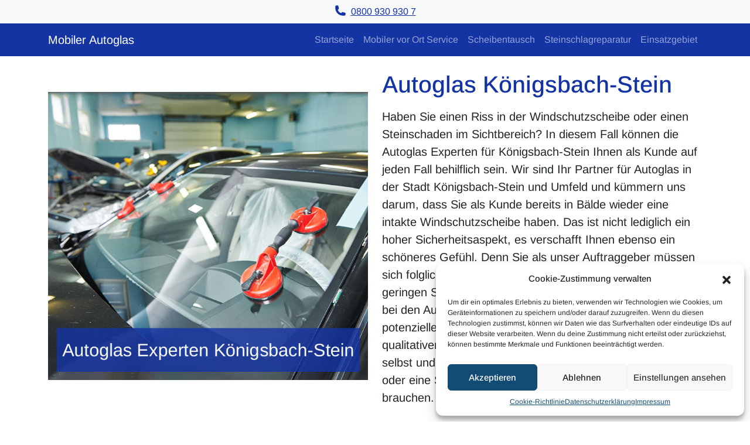

--- FILE ---
content_type: text/html; charset=UTF-8
request_url: https://www.mobiler-autoglas.de/autoglas-koenigsbach-stein/
body_size: 12944
content:
<!DOCTYPE html>
<html lang="de">
<head>
    <meta charset="UTF-8">
    <meta name="viewport" content="width=device-width, initial-scale=1, shrink-to-fit=no">
    <link rel="profile" href="http://gmpg.org/xfn/11">
    <meta name='robots' content='index, follow, max-image-preview:large, max-snippet:-1, max-video-preview:-1' />

	<!-- This site is optimized with the Yoast SEO plugin v23.8 - https://yoast.com/wordpress/plugins/seo/ -->
	<title>Autoglas Königsbach-Stein - Sehr schnelle Termine</title>
	<meta name="description" content="Autoglas in Königsbach-Stein gibts bei den Autoglas Experten. Scheibenreparatur bei Ihnen vor Ort." />
	<link rel="canonical" href="https://www.mobiler-autoglas.de/autoglas-koenigsbach-stein/" />
	<meta property="og:locale" content="de_DE" />
	<meta property="og:type" content="article" />
	<meta property="og:title" content="Autoglas Königsbach-Stein - Sehr schnelle Termine" />
	<meta property="og:description" content="Autoglas in Königsbach-Stein gibts bei den Autoglas Experten. Scheibenreparatur bei Ihnen vor Ort." />
	<meta property="og:url" content="https://www.mobiler-autoglas.de/autoglas-koenigsbach-stein/" />
	<meta property="og:site_name" content="Mobiler Autoglas" />
	<meta name="twitter:card" content="summary_large_image" />
	<meta name="twitter:label1" content="Geschätzte Lesezeit" />
	<meta name="twitter:data1" content="5 Minuten" />
	<script type="application/ld+json" class="yoast-schema-graph">{"@context":"https://schema.org","@graph":[{"@type":"WebPage","@id":"https://www.mobiler-autoglas.de/autoglas-koenigsbach-stein/","url":"https://www.mobiler-autoglas.de/autoglas-koenigsbach-stein/","name":"Autoglas Königsbach-Stein - Sehr schnelle Termine","isPartOf":{"@id":"https://www.mobiler-autoglas.de/#website"},"datePublished":"2023-02-13T03:54:19+00:00","dateModified":"2023-02-13T03:54:19+00:00","description":"Autoglas in Königsbach-Stein gibts bei den Autoglas Experten. Scheibenreparatur bei Ihnen vor Ort.","breadcrumb":{"@id":"https://www.mobiler-autoglas.de/autoglas-koenigsbach-stein/#breadcrumb"},"inLanguage":"de","potentialAction":[{"@type":"ReadAction","target":["https://www.mobiler-autoglas.de/autoglas-koenigsbach-stein/"]}]},{"@type":"BreadcrumbList","@id":"https://www.mobiler-autoglas.de/autoglas-koenigsbach-stein/#breadcrumb","itemListElement":[{"@type":"ListItem","position":1,"name":"Home","item":"https://www.mobiler-autoglas.de/"},{"@type":"ListItem","position":2,"name":"Königsbach-Stein"}]},{"@type":"WebSite","@id":"https://www.mobiler-autoglas.de/#website","url":"https://www.mobiler-autoglas.de/","name":"Mobiler Autoglas","description":"","potentialAction":[{"@type":"SearchAction","target":{"@type":"EntryPoint","urlTemplate":"https://www.mobiler-autoglas.de/?s={search_term_string}"},"query-input":{"@type":"PropertyValueSpecification","valueRequired":true,"valueName":"search_term_string"}}],"inLanguage":"de"}]}</script>
	<!-- / Yoast SEO plugin. -->


<link rel="alternate" title="oEmbed (JSON)" type="application/json+oembed" href="https://www.mobiler-autoglas.de/wp-json/oembed/1.0/embed?url=https%3A%2F%2Fwww.mobiler-autoglas.de%2Fautoglas-koenigsbach-stein%2F" />
<link rel="alternate" title="oEmbed (XML)" type="text/xml+oembed" href="https://www.mobiler-autoglas.de/wp-json/oembed/1.0/embed?url=https%3A%2F%2Fwww.mobiler-autoglas.de%2Fautoglas-koenigsbach-stein%2F&#038;format=xml" />
<style id='wp-img-auto-sizes-contain-inline-css'>
img:is([sizes=auto i],[sizes^="auto," i]){contain-intrinsic-size:3000px 1500px}
/*# sourceURL=wp-img-auto-sizes-contain-inline-css */
</style>
<link rel='stylesheet' id='wp-block-library-css' href='https://www.mobiler-autoglas.de/wp-includes/css/dist/block-library/style.min.css?ver=6.9' media='all' />
<style id='wp-block-heading-inline-css'>
h1:where(.wp-block-heading).has-background,h2:where(.wp-block-heading).has-background,h3:where(.wp-block-heading).has-background,h4:where(.wp-block-heading).has-background,h5:where(.wp-block-heading).has-background,h6:where(.wp-block-heading).has-background{padding:1.25em 2.375em}h1.has-text-align-left[style*=writing-mode]:where([style*=vertical-lr]),h1.has-text-align-right[style*=writing-mode]:where([style*=vertical-rl]),h2.has-text-align-left[style*=writing-mode]:where([style*=vertical-lr]),h2.has-text-align-right[style*=writing-mode]:where([style*=vertical-rl]),h3.has-text-align-left[style*=writing-mode]:where([style*=vertical-lr]),h3.has-text-align-right[style*=writing-mode]:where([style*=vertical-rl]),h4.has-text-align-left[style*=writing-mode]:where([style*=vertical-lr]),h4.has-text-align-right[style*=writing-mode]:where([style*=vertical-rl]),h5.has-text-align-left[style*=writing-mode]:where([style*=vertical-lr]),h5.has-text-align-right[style*=writing-mode]:where([style*=vertical-rl]),h6.has-text-align-left[style*=writing-mode]:where([style*=vertical-lr]),h6.has-text-align-right[style*=writing-mode]:where([style*=vertical-rl]){rotate:180deg}
/*# sourceURL=https://www.mobiler-autoglas.de/wp-includes/blocks/heading/style.min.css */
</style>
<style id='wp-block-paragraph-inline-css'>
.is-small-text{font-size:.875em}.is-regular-text{font-size:1em}.is-large-text{font-size:2.25em}.is-larger-text{font-size:3em}.has-drop-cap:not(:focus):first-letter{float:left;font-size:8.4em;font-style:normal;font-weight:100;line-height:.68;margin:.05em .1em 0 0;text-transform:uppercase}body.rtl .has-drop-cap:not(:focus):first-letter{float:none;margin-left:.1em}p.has-drop-cap.has-background{overflow:hidden}:root :where(p.has-background){padding:1.25em 2.375em}:where(p.has-text-color:not(.has-link-color)) a{color:inherit}p.has-text-align-left[style*="writing-mode:vertical-lr"],p.has-text-align-right[style*="writing-mode:vertical-rl"]{rotate:180deg}
/*# sourceURL=https://www.mobiler-autoglas.de/wp-includes/blocks/paragraph/style.min.css */
</style>
<style id='global-styles-inline-css'>
:root{--wp--preset--aspect-ratio--square: 1;--wp--preset--aspect-ratio--4-3: 4/3;--wp--preset--aspect-ratio--3-4: 3/4;--wp--preset--aspect-ratio--3-2: 3/2;--wp--preset--aspect-ratio--2-3: 2/3;--wp--preset--aspect-ratio--16-9: 16/9;--wp--preset--aspect-ratio--9-16: 9/16;--wp--preset--color--black: #000000;--wp--preset--color--cyan-bluish-gray: #abb8c3;--wp--preset--color--white: #fff;--wp--preset--color--pale-pink: #f78da7;--wp--preset--color--vivid-red: #cf2e2e;--wp--preset--color--luminous-vivid-orange: #ff6900;--wp--preset--color--luminous-vivid-amber: #fcb900;--wp--preset--color--light-green-cyan: #7bdcb5;--wp--preset--color--vivid-green-cyan: #00d084;--wp--preset--color--pale-cyan-blue: #8ed1fc;--wp--preset--color--vivid-cyan-blue: #0693e3;--wp--preset--color--vivid-purple: #9b51e0;--wp--preset--color--blue: #0d6efd;--wp--preset--color--indigo: #6610f2;--wp--preset--color--purple: #6f42c1;--wp--preset--color--pink: #d63384;--wp--preset--color--red: #dc3545;--wp--preset--color--orange: #fd7e14;--wp--preset--color--yellow: #ffc107;--wp--preset--color--green: #198754;--wp--preset--color--teal: #20c997;--wp--preset--color--cyan: #0dcaf0;--wp--preset--color--gray: #6c757d;--wp--preset--color--gray-dark: #343a40;--wp--preset--gradient--vivid-cyan-blue-to-vivid-purple: linear-gradient(135deg,rgb(6,147,227) 0%,rgb(155,81,224) 100%);--wp--preset--gradient--light-green-cyan-to-vivid-green-cyan: linear-gradient(135deg,rgb(122,220,180) 0%,rgb(0,208,130) 100%);--wp--preset--gradient--luminous-vivid-amber-to-luminous-vivid-orange: linear-gradient(135deg,rgb(252,185,0) 0%,rgb(255,105,0) 100%);--wp--preset--gradient--luminous-vivid-orange-to-vivid-red: linear-gradient(135deg,rgb(255,105,0) 0%,rgb(207,46,46) 100%);--wp--preset--gradient--very-light-gray-to-cyan-bluish-gray: linear-gradient(135deg,rgb(238,238,238) 0%,rgb(169,184,195) 100%);--wp--preset--gradient--cool-to-warm-spectrum: linear-gradient(135deg,rgb(74,234,220) 0%,rgb(151,120,209) 20%,rgb(207,42,186) 40%,rgb(238,44,130) 60%,rgb(251,105,98) 80%,rgb(254,248,76) 100%);--wp--preset--gradient--blush-light-purple: linear-gradient(135deg,rgb(255,206,236) 0%,rgb(152,150,240) 100%);--wp--preset--gradient--blush-bordeaux: linear-gradient(135deg,rgb(254,205,165) 0%,rgb(254,45,45) 50%,rgb(107,0,62) 100%);--wp--preset--gradient--luminous-dusk: linear-gradient(135deg,rgb(255,203,112) 0%,rgb(199,81,192) 50%,rgb(65,88,208) 100%);--wp--preset--gradient--pale-ocean: linear-gradient(135deg,rgb(255,245,203) 0%,rgb(182,227,212) 50%,rgb(51,167,181) 100%);--wp--preset--gradient--electric-grass: linear-gradient(135deg,rgb(202,248,128) 0%,rgb(113,206,126) 100%);--wp--preset--gradient--midnight: linear-gradient(135deg,rgb(2,3,129) 0%,rgb(40,116,252) 100%);--wp--preset--font-size--small: 13px;--wp--preset--font-size--medium: 20px;--wp--preset--font-size--large: 36px;--wp--preset--font-size--x-large: 42px;--wp--preset--spacing--20: 0.44rem;--wp--preset--spacing--30: 0.67rem;--wp--preset--spacing--40: 1rem;--wp--preset--spacing--50: 1.5rem;--wp--preset--spacing--60: 2.25rem;--wp--preset--spacing--70: 3.38rem;--wp--preset--spacing--80: 5.06rem;--wp--preset--shadow--natural: 6px 6px 9px rgba(0, 0, 0, 0.2);--wp--preset--shadow--deep: 12px 12px 50px rgba(0, 0, 0, 0.4);--wp--preset--shadow--sharp: 6px 6px 0px rgba(0, 0, 0, 0.2);--wp--preset--shadow--outlined: 6px 6px 0px -3px rgb(255, 255, 255), 6px 6px rgb(0, 0, 0);--wp--preset--shadow--crisp: 6px 6px 0px rgb(0, 0, 0);}:where(.is-layout-flex){gap: 0.5em;}:where(.is-layout-grid){gap: 0.5em;}body .is-layout-flex{display: flex;}.is-layout-flex{flex-wrap: wrap;align-items: center;}.is-layout-flex > :is(*, div){margin: 0;}body .is-layout-grid{display: grid;}.is-layout-grid > :is(*, div){margin: 0;}:where(.wp-block-columns.is-layout-flex){gap: 2em;}:where(.wp-block-columns.is-layout-grid){gap: 2em;}:where(.wp-block-post-template.is-layout-flex){gap: 1.25em;}:where(.wp-block-post-template.is-layout-grid){gap: 1.25em;}.has-black-color{color: var(--wp--preset--color--black) !important;}.has-cyan-bluish-gray-color{color: var(--wp--preset--color--cyan-bluish-gray) !important;}.has-white-color{color: var(--wp--preset--color--white) !important;}.has-pale-pink-color{color: var(--wp--preset--color--pale-pink) !important;}.has-vivid-red-color{color: var(--wp--preset--color--vivid-red) !important;}.has-luminous-vivid-orange-color{color: var(--wp--preset--color--luminous-vivid-orange) !important;}.has-luminous-vivid-amber-color{color: var(--wp--preset--color--luminous-vivid-amber) !important;}.has-light-green-cyan-color{color: var(--wp--preset--color--light-green-cyan) !important;}.has-vivid-green-cyan-color{color: var(--wp--preset--color--vivid-green-cyan) !important;}.has-pale-cyan-blue-color{color: var(--wp--preset--color--pale-cyan-blue) !important;}.has-vivid-cyan-blue-color{color: var(--wp--preset--color--vivid-cyan-blue) !important;}.has-vivid-purple-color{color: var(--wp--preset--color--vivid-purple) !important;}.has-black-background-color{background-color: var(--wp--preset--color--black) !important;}.has-cyan-bluish-gray-background-color{background-color: var(--wp--preset--color--cyan-bluish-gray) !important;}.has-white-background-color{background-color: var(--wp--preset--color--white) !important;}.has-pale-pink-background-color{background-color: var(--wp--preset--color--pale-pink) !important;}.has-vivid-red-background-color{background-color: var(--wp--preset--color--vivid-red) !important;}.has-luminous-vivid-orange-background-color{background-color: var(--wp--preset--color--luminous-vivid-orange) !important;}.has-luminous-vivid-amber-background-color{background-color: var(--wp--preset--color--luminous-vivid-amber) !important;}.has-light-green-cyan-background-color{background-color: var(--wp--preset--color--light-green-cyan) !important;}.has-vivid-green-cyan-background-color{background-color: var(--wp--preset--color--vivid-green-cyan) !important;}.has-pale-cyan-blue-background-color{background-color: var(--wp--preset--color--pale-cyan-blue) !important;}.has-vivid-cyan-blue-background-color{background-color: var(--wp--preset--color--vivid-cyan-blue) !important;}.has-vivid-purple-background-color{background-color: var(--wp--preset--color--vivid-purple) !important;}.has-black-border-color{border-color: var(--wp--preset--color--black) !important;}.has-cyan-bluish-gray-border-color{border-color: var(--wp--preset--color--cyan-bluish-gray) !important;}.has-white-border-color{border-color: var(--wp--preset--color--white) !important;}.has-pale-pink-border-color{border-color: var(--wp--preset--color--pale-pink) !important;}.has-vivid-red-border-color{border-color: var(--wp--preset--color--vivid-red) !important;}.has-luminous-vivid-orange-border-color{border-color: var(--wp--preset--color--luminous-vivid-orange) !important;}.has-luminous-vivid-amber-border-color{border-color: var(--wp--preset--color--luminous-vivid-amber) !important;}.has-light-green-cyan-border-color{border-color: var(--wp--preset--color--light-green-cyan) !important;}.has-vivid-green-cyan-border-color{border-color: var(--wp--preset--color--vivid-green-cyan) !important;}.has-pale-cyan-blue-border-color{border-color: var(--wp--preset--color--pale-cyan-blue) !important;}.has-vivid-cyan-blue-border-color{border-color: var(--wp--preset--color--vivid-cyan-blue) !important;}.has-vivid-purple-border-color{border-color: var(--wp--preset--color--vivid-purple) !important;}.has-vivid-cyan-blue-to-vivid-purple-gradient-background{background: var(--wp--preset--gradient--vivid-cyan-blue-to-vivid-purple) !important;}.has-light-green-cyan-to-vivid-green-cyan-gradient-background{background: var(--wp--preset--gradient--light-green-cyan-to-vivid-green-cyan) !important;}.has-luminous-vivid-amber-to-luminous-vivid-orange-gradient-background{background: var(--wp--preset--gradient--luminous-vivid-amber-to-luminous-vivid-orange) !important;}.has-luminous-vivid-orange-to-vivid-red-gradient-background{background: var(--wp--preset--gradient--luminous-vivid-orange-to-vivid-red) !important;}.has-very-light-gray-to-cyan-bluish-gray-gradient-background{background: var(--wp--preset--gradient--very-light-gray-to-cyan-bluish-gray) !important;}.has-cool-to-warm-spectrum-gradient-background{background: var(--wp--preset--gradient--cool-to-warm-spectrum) !important;}.has-blush-light-purple-gradient-background{background: var(--wp--preset--gradient--blush-light-purple) !important;}.has-blush-bordeaux-gradient-background{background: var(--wp--preset--gradient--blush-bordeaux) !important;}.has-luminous-dusk-gradient-background{background: var(--wp--preset--gradient--luminous-dusk) !important;}.has-pale-ocean-gradient-background{background: var(--wp--preset--gradient--pale-ocean) !important;}.has-electric-grass-gradient-background{background: var(--wp--preset--gradient--electric-grass) !important;}.has-midnight-gradient-background{background: var(--wp--preset--gradient--midnight) !important;}.has-small-font-size{font-size: var(--wp--preset--font-size--small) !important;}.has-medium-font-size{font-size: var(--wp--preset--font-size--medium) !important;}.has-large-font-size{font-size: var(--wp--preset--font-size--large) !important;}.has-x-large-font-size{font-size: var(--wp--preset--font-size--x-large) !important;}
/*# sourceURL=global-styles-inline-css */
</style>

<style id='classic-theme-styles-inline-css'>
/*! This file is auto-generated */
.wp-block-button__link{color:#fff;background-color:#32373c;border-radius:9999px;box-shadow:none;text-decoration:none;padding:calc(.667em + 2px) calc(1.333em + 2px);font-size:1.125em}.wp-block-file__button{background:#32373c;color:#fff;text-decoration:none}
/*# sourceURL=/wp-includes/css/classic-themes.min.css */
</style>
<link rel='stylesheet' id='cmplz-general-css' href='https://www.mobiler-autoglas.de/wp-content/plugins/complianz-gdpr-premium/assets/css/cookieblocker.min.css?ver=1731659047' media='all' />
<link rel='stylesheet' id='child-understrap-styles-css' href='https://www.mobiler-autoglas.de/wp-content/themes/understrap-child/css/child-theme.min.css?ver=1.2.0.1677494430' media='all' />
<link rel='stylesheet' id='dashicons-css' href='https://www.mobiler-autoglas.de/wp-includes/css/dashicons.min.css?ver=6.9' media='all' />
<link rel='stylesheet' id='a-z-listing-css' href='https://www.mobiler-autoglas.de/wp-content/plugins/a-z-listing/css/a-z-listing-default.css?ver=4.3.1' media='all' />
<link rel='stylesheet' id='joinchat-css' href='https://www.mobiler-autoglas.de/wp-content/plugins/creame-whatsapp-me/public/css/joinchat-btn.min.css?ver=5.1.8' media='all' />
<style id='joinchat-inline-css'>
.joinchat{--red:37;--green:211;--blue:102;--bw:100}
/*# sourceURL=joinchat-inline-css */
</style>
<link rel='stylesheet' id='call-now-button-modern-style-css' href='https://www.mobiler-autoglas.de/wp-content/plugins/call-now-button/resources/style/modern.css?ver=1.4.13' media='all' />
<script src="https://www.mobiler-autoglas.de/wp-includes/js/jquery/jquery.min.js?ver=3.7.1" id="jquery-core-js"></script>
<script src="https://www.mobiler-autoglas.de/wp-includes/js/jquery/jquery-migrate.min.js?ver=3.4.1" id="jquery-migrate-js"></script>
<link rel="https://api.w.org/" href="https://www.mobiler-autoglas.de/wp-json/" /><link rel="alternate" title="JSON" type="application/json" href="https://www.mobiler-autoglas.de/wp-json/wp/v2/pages/1548" /><meta name="generator" content="WordPress 6.9" />
<link rel='shortlink' href='https://www.mobiler-autoglas.de/?p=1548' />
			<style>.cmplz-hidden {
					display: none !important;
				}</style><meta name="mobile-web-app-capable" content="yes">
<meta name="apple-mobile-web-app-capable" content="yes">
<meta name="apple-mobile-web-app-title" content="Mobiler Autoglas - ">
</head>

<body data-cmplz=1 class="wp-singular page-template page-template-page-templates page-template-no-title page-template-page-templatesno-title-php page page-id-1548 wp-embed-responsive wp-theme-understrap wp-child-theme-understrap-child understrap-no-sidebar" itemscope itemtype="http://schema.org/WebSite">
<div class="site" id="page">

    <div id="wrapper-topbar" class="sticky-top py-2 bg-light">
        <div class="container">
            <a href="tel:+498009309307" class="d-flex text-primary justify-content-center">
                <svg xmlns="http://www.w3.org/2000/svg" viewBox="0 0 24 24" fill="currentColor" width="20" height="20">
                    <path fill-rule="evenodd" d="M1.5 4.5a3 3 0 013-3h1.372c.86 0 1.61.586 1.819 1.42l1.105 4.423a1.875 1.875 0 01-.694 1.955l-1.293.97c-.135.101-.164.249-.126.352a11.285 11.285 0 006.697 6.697c.103.038.25.009.352-.126l.97-1.293a1.875 1.875 0 011.955-.694l4.423 1.105c.834.209 1.42.959 1.42 1.82V19.5a3 3 0 01-3 3h-2.25C8.552 22.5 1.5 15.448 1.5 6.75V4.5z" clip-rule="evenodd"></path>
                </svg>
                <span class="ms-2">0800 930 930 7</span>
            </a>
        </div>
    </div>

    <!-- ******************* The Navbar Area ******************* -->
    <header id="wrapper-navbar">

        <a class="skip-link visually-hidden-focusable" href="#content">
            Zum Inhalt springen        </a>

        
<nav id="main-nav" class="navbar navbar-expand-md navbar-dark bg-primary" aria-labelledby="main-nav-label">

	<h2 id="main-nav-label" class="screen-reader-text">
		Hauptnavigation	</h2>


	<div class="container">

		<!-- Your site branding in the menu -->
		
	
		<a class="navbar-brand" rel="home" href="https://www.mobiler-autoglas.de/" itemprop="url">
			Mobiler Autoglas		</a>

	
	
		<button
			class="navbar-toggler"
			type="button"
			data-bs-toggle="collapse"
			data-bs-target="#navbarNavDropdown"
			aria-controls="navbarNavDropdown"
			aria-expanded="false"
			aria-label="Navigation umschalten"
		>
			<span class="navbar-toggler-icon"></span>
		</button>

		<!-- The WordPress Menu goes here -->
		<div id="navbarNavDropdown" class="collapse navbar-collapse"><ul id="main-menu" class="navbar-nav ms-auto"><li itemscope="itemscope" itemtype="https://www.schema.org/SiteNavigationElement" id="menu-item-13" class="menu-item menu-item-type-post_type menu-item-object-page menu-item-home menu-item-13 nav-item"><a title="Startseite" href="https://www.mobiler-autoglas.de/" class="nav-link">Startseite</a></li>
<li itemscope="itemscope" itemtype="https://www.schema.org/SiteNavigationElement" id="menu-item-14" class="menu-item menu-item-type-post_type menu-item-object-page menu-item-14 nav-item"><a title="Mobiler vor Ort Service" href="https://www.mobiler-autoglas.de/mobiler-vor-ort-service/" class="nav-link">Mobiler vor Ort Service</a></li>
<li itemscope="itemscope" itemtype="https://www.schema.org/SiteNavigationElement" id="menu-item-16" class="menu-item menu-item-type-post_type menu-item-object-page menu-item-16 nav-item"><a title="Scheibentausch" href="https://www.mobiler-autoglas.de/scheibentausch/" class="nav-link">Scheibentausch</a></li>
<li itemscope="itemscope" itemtype="https://www.schema.org/SiteNavigationElement" id="menu-item-17" class="menu-item menu-item-type-post_type menu-item-object-page menu-item-17 nav-item"><a title="Steinschlagreparatur" href="https://www.mobiler-autoglas.de/steinschlagreparatur/" class="nav-link">Steinschlagreparatur</a></li>
<li itemscope="itemscope" itemtype="https://www.schema.org/SiteNavigationElement" id="menu-item-3094" class="menu-item menu-item-type-post_type menu-item-object-page menu-item-3094 nav-item"><a title="Einsatzgebiet" href="https://www.mobiler-autoglas.de/einsatzgebiet/" class="nav-link">Einsatzgebiet</a></li>
</ul></div>
	</div><!-- .container(-fluid) -->

</nav><!-- #main-nav -->

    </header><!-- #wrapper-navbar -->
<div class="wrapper" id="no-title-page-wrapper">

	<div class="container" id="content">

		<div class="row">

			<div class="col-md-12 content-area" id="primary">

				<main class="site-main" id="main" role="main">

					
<article class="post-1548 page type-page status-publish hentry category-stadt" id="post-1548">

	
	<div class="entry-content">

		
<div class="row mb-4 align-items-center">
<div class="col-md-6">
<img decoding="async" src="/wp-content/uploads/autoglas-experten/autoglas-experten-koenigsbach-stein.jpg" alt="Autoglas Experten Königsbach-Stein" class="img-fluid mb-4">
</div>
<div class="col-md-6">
<h1>Autoglas Königsbach-Stein</h1>
<p class="lead">Haben Sie einen Riss in der Windschutzscheibe oder einen Steinschaden im Sichtbereich? In diesem Fall können die Autoglas Experten für Königsbach-Stein Ihnen als Kunde auf jeden Fall behilflich sein. Wir sind Ihr Partner für Autoglas in der Stadt Königsbach-Stein und Umfeld und kümmern uns darum, dass Sie als Kunde bereits in Bälde wieder eine intakte Windschutzscheibe haben. Das ist nicht lediglich ein hoher Sicherheitsaspekt, es verschafft Ihnen ebenso ein schöneres Gefühl. Denn Sie als unser Auftraggeber müssen sich folglich nicht weiter Sorgen machen, dass aus dem geringen Schaden noch ein größerer Schaden passiert. Hier bei den Autoglas Experten Königsbach-Stein dürfen Sie als potenzieller Kunde sich gewiss sein, dass Sie von einer qualitativen Dienstleistung profitieren. Beeindrucken Sie sich selbst und engagieren Sie uns, falls Sie eine neue Scheibe oder eine Scheibenreparatur in der Stadt Königsbach-Stein brauchen.</p>
</div>
</div>



<h2 class="wp-block-heading">Mobiler vor Ort Service in Königsbach-Stein</h2>



<p>Die Autoglas Experten sind ziemlich glücklich darüber, dass wir einen vor Ort Service in Königsbach-Stein anbieten können. Sie als potenzieller Auftraggeber brauchen dementsprechend nicht zu uns kommen, wenn Sie den Austausch oder eine Reparatur Ihrer Scheibe beauftragen möchten. Wir kommen mit dem Werkstatt-Fahrzeug zu Ihnen und führen sämtliche Arbeiten sogleich vor Ort durch. Genau dies geht etwa Zuhause oder an Ihrem Arbeitsplatz. Auf diese Weise müssen Sie keine zusätzliche Zeit veranschlagen und wir können die Scheibenreparatur ganz unkompliziert dann vornehmen, wenn Sie als Auftraggeber sowieso beschäftigt sind. Leichter kann der Autoglas-Auftrag in Königsbach-Stein nicht erledigt werden.</p>



<div class="bg-primary my-4">
  <div class="container">
    <!-- row -->
    <div class="row align-items-center g-0">
      <div class="col-xl-6 col-lg-6 col-md-12">
        <!-- heading -->
        <div class="p-4">
          <span class="text-white display-4 d-block fw-bold pe-lg-8">Nehmen Sie jetzt Kontakt auf!
          </span>
          <!-- text -->
          <p class="text-white-50 mb-4 lead">
            Jetzt den mobilen vor Ort Service beauftragen. Wir kommen direkt zu Ihnen und reparieren oder tauschen Ihre Scheibe.
          </p>
          <!-- btn -->
          <a href="tel:+498009309307" class="btn btn-lg btn-dark">0800 930 930 7</a>
        </div>
      </div>
      <!-- img -->
      <div class=" col-xl-6 col-lg-6 col-md-12 text-lg-end text-center pt-6">
        <img decoding="async" src="/wp-content/uploads/2023/03/cta-mobiler-autoglas.jpg" alt="Mobiler Autoglas Königsbach-Stein" class="img-fluid">
      </div>
    </div>
  </div>
 </div>


<!-- wp:heading "level":3 -->
<h3>Scheibentausch</h3>
<!-- /wp:post-content -->

<!-- wp:paragraph -->
<p>Der Tausch von Widschutzscheiben in Königsbach-Stein wird von uns immer wieder für unsere Kunden ausgeführt. Falls Ihre Windschutzscheibe also durch einen Stein, Vandalismus oder anderweitig beschädigt wurde, dann sind Sie bei uns genau richtig. Wir bieten Ihnen einen raschen Tausch Ihrer Windschutzscheibe in der Stadt Königsbach-Stein an. So müssen Sie nicht sehr lange auf Ihr PKW verzichten. Denn wir arbeiten schnell und ordentlich und sorgen dafür, dass der Schaden bereits in Bälde beseitigt ist.</p>
<!-- /wp:paragraph -->

<!-- wp:heading "level":3 -->
<h3>Steinschlagreparatur</h3>
<!-- /wp:heading -->

<!-- wp:paragraph -->
<p>Sehr oft werden die Autoglas Experten kontaktiert, wenn es um die Reparatur von einem Steinschlag in der Stadt Königsbach-Stein geht. Die Interessenten möchten wissen, ob die ganze Windschutzscheibe ausgetauscht werden soll. Erfreulicherweise ist dies nicht bei jedem Steinschlag so. Vielfach ist es schon ausreichend, sofern wir eine fachgemäße Ausbesserung des Schadens durchführen. Dieses klappt immer dann, falls der Steinschaden nicht sehr groß ist. Darüber hinaus muss der Steinschlag sich außerhalb des Sichtbereichs befinden. Sofern genau das der Fall ist, dann schauen unsere Autoglas-Experten die Beschädigung gerne zusammen mit Ihnen als Auftraggeber an und sagen Ihnen dann, welche Verfahrensweise ideal für Sie ist.</p>

<!-- wp:heading "level":3 -->
<h3>Abrechnung mit der Versicherung</h3>
<!-- /wp:heading -->

<!-- wp:paragraph -->
<p>Sie wollen nicht mühselig mit der Autoversicherung abrechnen? Dies ist nachvollziehbar. Deshalb übernehmen wir wirklich gerne diese Angelegenheit für Sie als unseren Kunden. Sie müssen die Summe nicht bezahlen und im Nachhinein aufwändig von dem Versicherer zurückholen. Die Autoglas Experten rechnen unkompliziert direkt mit der Autoversicherung ab. Auf diese Weise ist der Aufwand für die Instandsetzung der Scheibe niedrig und Sie müssen sich auf keinen Fall noch länger hierüber ärgern. Informieren Sie die Autoglas Experten direkt und wir nennen Ihnen einen Vor-Ort-Termin, damit wir in Kürze mit der Ausbesserung beginnen können.</p>
<!-- /wp:paragraph -->

<!-- wp:html -->
<div class="row row-cols-1 row-cols-md-3 g-4 my-4">
  <div class="col">
    <div class="card shadow h-100">
      <img decoding="async" src="/wp-content/uploads/2023/03/schnelle-termine.jpg" class="card-img-top" alt="Schnelle Termine in Königsbach-Stein">
      <div class="card-body">
        <span class="h5 d-block card-title">Sehr schnelle Termine</span>
        <p class="card-text">Bei den Autoglas Experten Königsbach-Stein erhalten Sie als Kunde direkt einen Termin.</p>
      </div>
    </div>
  </div>
  <div class="col">
    <div class="card shadow h-100">
      <img decoding="async" src="/wp-content/uploads/2023/03/kompetente-abwicklung.jpg" class="card-img-top" alt="Kompetente Abwicklung in Königsbach-Stein">
      <div class="card-body">
        <span class="h5 d-block card-title">Fähige Ausführung</span>
        <p class="card-text">Wir offerieren eine kompetente Arbeitsausführung.</p>
      </div>
    </div>
  </div>
  <div class="col">
    <div class="card shadow h-100">
      <img decoding="async" src="/wp-content/uploads/2023/03/vor-ort-service.jpg" class="card-img-top" alt="Vor Ort Service in Königsbach-Stein">
      <div class="card-body">
        <span class="h5 d-block card-title">Mobiler-Vor-Ort-Service</span>
        <p class="card-text">Die Autoglas Experten ersetzen Ihre Scheibe ebenfalls bei Ihnen vor Ort.</p>
      </div>
    </div>
  </div>
</div>
<!-- /wp:html -->

<!-- wp:html -->
<div class="d-flex justify-content-center mt-5 mb-4">
<a href="tel:+498009309307" class="d-flex align-items-center btn btn-primary">
<svg  viewBox="0 0 24 24" fill="currentColor" width="20px" height="20px">
  <path fill-rule="evenodd" d="M1.5 4.5a3 3 0 013-3h1.372c.86 0 1.61.586 1.819 1.42l1.105 4.423a1.875 1.875 0 01-.694 1.955l-1.293.97c-.135.101-.164.249-.126.352a11.285 11.285 0 006.697 6.697c.103.038.25.009.352-.126l.97-1.293a1.875 1.875 0 011.955-.694l4.423 1.105c.834.209 1.42.959 1.42 1.82V19.5a3 3 0 01-3 3h-2.25C8.552 22.5 1.5 15.448 1.5 6.75V4.5z" clip-rule="evenodd"></path>
</svg>
<span class="ms-2">Jetzt Anrufen</span></a>

</div>
<!-- /wp:html -->

<!-- wp:heading "level":4 -->
<h4>Partner in Königsbach-Stein gesucht</h4>
<!-- /wp:heading -->

<!-- wp:paragraph -->
<p>Wir sind jederzeit auf der Suche nach zuverlässigen und Partnerunternehmen in Königsbach-Stein. Wenn Sie Autoglas im Gebiet von Königsbach-Stein anbieten und nach Autoglas Aufträgen suchen, dann dürfen Sie sich mit Vergnügen an die Autoglas Experten richten. Die Autoglas Experten haben Autoglas Aufträge im gesamten Bundesgebiet, die wir selbstverständlich an überprüfte Partner abgeben. Sofern Sie Interesse haben, dann wenden Sie sich gerne gleich an uns. Die Autoglas Experten freuen sich jederzeit über Kontakte zu guten Anbietern.</p>
<!-- /wp:paragraph -->

<!-- wp:heading "level":4 -->
<h4>Geprüfte Qualität für Sie</h4> 
<!-- /wp:heading -->

<!-- wp:paragraph -->
<p>Wir arbeiten in der Stadt Königsbach-Stein nur mit von uns überprüften Partnern zusammen. Sie als Kunde sollen sich demzufolge sicher sein, dass Sie eine optimale Leistung kriegen. Insbesondere beim Autoglas ist es bedeutsam, dass Sie als Auftraggeber dem ausgewählten Dienstleister trauen können. Aufgrund dessen bekommen Sie bei den Autoglas Experten auch lediglich Termine bei versierten Dienstleistern, die für hohe Qualität stehen. Falls Sie also einen Auftrag für Autoglas vergeben müssen, dann sind Sie bei den Autoglas Experten Königsbach-Stein definitiv an der richtigen Adresse. Rufen Sie an und Sie bekommen gleich einen Termin für die Reparatur der Frontscheibe.</p>
<!-- /wp:paragraph -->

<!-- wp:heading "level":4 -->
<h4>Schnelle Termine in Königsbach-Stein</h4>
<!-- /wp:heading -->

<!-- wp:paragraph -->
<p>Hier bei den Autoglas Experten für Königsbach-Stein legen wir viel Wert auf eine ordentliche Abwicklung. Auf diesem Weg sorgen wir für ein großes Level an Zufriedenheit und können sichern, dass Sie als Kunde zeitnahe Assistenz erhalten. Ebenso gewährleisten wir mit der kurzfristigen Abwicklung, dass Sie beim Auto fahren keiner anderen Gefahr ausgesetzt sind. Das Fahren mit einer kaputten Frontscheibe ist selbstverständlich risikobehaftet. Wenn die beschädigte Scheibe also gleich durch unsere Firma instandgesetzt wird, werden Sie dadurch eine enorme Gefahr im Verkehr verhindern. Vertrauen Sie aus diesem Grund den Autoglas Experten und kontaktieren Sie uns unmittelbar, sofern Sie einen Schaden am Autoglas erblickt haben.</p>
<!-- /wp:paragraph -->

<!-- wp:html -->
<div class="d-flex justify-content-center mt-5 mb-4">
<a href="tel:+498009309307" class="d-flex align-items-center btn btn-primary">
<svg  viewBox="0 0 24 24" fill="currentColor" width="20px" height="20px">
  <path fill-rule="evenodd" d="M1.5 4.5a3 3 0 013-3h1.372c.86 0 1.61.586 1.819 1.42l1.105 4.423a1.875 1.875 0 01-.694 1.955l-1.293.97c-.135.101-.164.249-.126.352a11.285 11.285 0 006.697 6.697c.103.038.25.009.352-.126l.97-1.293a1.875 1.875 0 011.955-.694l4.423 1.105c.834.209 1.42.959 1.42 1.82V19.5a3 3 0 01-3 3h-2.25C8.552 22.5 1.5 15.448 1.5 6.75V4.5z" clip-rule="evenodd"></path>
</svg>
<span class="ms-2">0800 930 930 7</span></a>

</div>
<!-- /wp:html -->

<!-- wp:heading "level":5 -->
<h5>Persönliche Beratung per Telefon und WhatsApp</h5>
<!-- /wp:heading -->

<!-- wp:paragraph -->
<p>Sehr gern kriegen Sie bei uns, den Autoglas Experten, eine ganz persönliche Beratung rund um das Thema Autoglas. Hierfür können Sie ganz unproblematisch anrufen oder uns eine Nachricht bei WhatsApp senden. Somit können wir uns mit Ihnen als Verbraucher austauschen und sofort die geeignete Lösung für Ihren Schaden finden. Selbstverständlich können Sie uns ebenfalls überaus mit Vergnügen Fotos vom Schadensfall mitschicken, damit uns sogleich eine Begutachtung möglich ist.</p>
<!-- /wp:paragraph -->
	</div><!-- .entry-content -->

	<footer class="entry-footer">

		
	</footer><!-- .entry-footer -->

</article><!-- #post-1548 -->

				</main>

			</div><!-- #primary -->

		</div><!-- .row -->

	</div><!-- #content -->

</div><!-- #no-title-page-wrapper -->



<div class="wrapper" id="wrapper-footer">

    <div class="container">

        <footer class="d-flex flex-wrap justify-content-between align-items-center py-3 my-4 border-top">
            <p class="col-md-5 mb-0 text-muted">© 2023 Mobiler Autoglas</p>

            <a href="/" class="col-md-2 d-flex align-items-center justify-content-center mb-3 mb-md-0 me-md-auto link-dark text-decoration-none">
                <svg xmlns="http://www.w3.org/2000/svg" fill="none" viewBox="0 0 24 24" stroke-width="1.5" stroke="currentColor" width="30" height="30">
                    <path stroke-linecap="round" stroke-linejoin="round" d="M21 7.5l-2.25-1.313M21 7.5v2.25m0-2.25l-2.25 1.313M3 7.5l2.25-1.313M3 7.5l2.25 1.313M3 7.5v2.25m9 3l2.25-1.313M12 12.75l-2.25-1.313M12 12.75V15m0 6.75l2.25-1.313M12 21.75V19.5m0 2.25l-2.25-1.313m0-16.875L12 2.25l2.25 1.313M21 14.25v2.25l-2.25 1.313m-13.5 0L3 16.5v-2.25" />
                </svg>

            </a>

            <ul class="nav col-md-5 justify-content-end">
                <li class="nav-item"><a class="nav-link px-2 text-muted" href="/haftungsausschluss/">Haftungsausschluss</a></li>
                <li class="nav-item"><a class="nav-link px-2 text-muted" href="/cookie-richtlinie-eu/">Cookie-Richtlinie (EU)</a></li>
                <li class="nav-item"><a class="nav-link px-2 text-muted" href="/datenschutzerklaerung-eu/">Datenschutzerklärung (EU)</a></li>
                <li class="nav-item"><a class="nav-link px-2 text-muted" href="/impressum/">Impressum</a></li>
            </ul>

        </footer>

    </div><!-- .container(-fluid) -->

</div><!-- #wrapper-footer -->

</div><!-- #page -->

<script type="speculationrules">
{"prefetch":[{"source":"document","where":{"and":[{"href_matches":"/*"},{"not":{"href_matches":["/wp-*.php","/wp-admin/*","/wp-content/uploads/*","/wp-content/*","/wp-content/plugins/*","/wp-content/themes/understrap-child/*","/wp-content/themes/understrap/*","/*\\?(.+)"]}},{"not":{"selector_matches":"a[rel~=\"nofollow\"]"}},{"not":{"selector_matches":".no-prefetch, .no-prefetch a"}}]},"eagerness":"conservative"}]}
</script>

<!-- Consent Management powered by Complianz | GDPR/CCPA Cookie Consent https://wordpress.org/plugins/complianz-gdpr -->
<div id="cmplz-cookiebanner-container"><div class="cmplz-cookiebanner cmplz-hidden banner-2 bottom-right-view-preferences optin cmplz-bottom-right cmplz-categories-type-view-preferences" aria-modal="true" data-nosnippet="true" role="dialog" aria-live="polite" aria-labelledby="cmplz-header-2-optin" aria-describedby="cmplz-message-2-optin">
	<div class="cmplz-header">
		<div class="cmplz-logo"></div>
		<div class="cmplz-title" id="cmplz-header-2-optin">Cookie-Zustimmung verwalten</div>
		<div class="cmplz-close" tabindex="0" role="button" aria-label="Dialog schließen">
			<svg aria-hidden="true" focusable="false" data-prefix="fas" data-icon="times" class="svg-inline--fa fa-times fa-w-11" role="img" xmlns="http://www.w3.org/2000/svg" viewBox="0 0 352 512"><path fill="currentColor" d="M242.72 256l100.07-100.07c12.28-12.28 12.28-32.19 0-44.48l-22.24-22.24c-12.28-12.28-32.19-12.28-44.48 0L176 189.28 75.93 89.21c-12.28-12.28-32.19-12.28-44.48 0L9.21 111.45c-12.28 12.28-12.28 32.19 0 44.48L109.28 256 9.21 356.07c-12.28 12.28-12.28 32.19 0 44.48l22.24 22.24c12.28 12.28 32.2 12.28 44.48 0L176 322.72l100.07 100.07c12.28 12.28 32.2 12.28 44.48 0l22.24-22.24c12.28-12.28 12.28-32.19 0-44.48L242.72 256z"></path></svg>
		</div>
	</div>

	<div class="cmplz-divider cmplz-divider-header"></div>
	<div class="cmplz-body">
		<div class="cmplz-message" id="cmplz-message-2-optin">Um dir ein optimales Erlebnis zu bieten, verwenden wir Technologien wie Cookies, um Geräteinformationen zu speichern und/oder darauf zuzugreifen. Wenn du diesen Technologien zustimmst, können wir Daten wie das Surfverhalten oder eindeutige IDs auf dieser Website verarbeiten. Wenn du deine Zustimmung nicht erteilst oder zurückziehst, können bestimmte Merkmale und Funktionen beeinträchtigt werden.</div>
		<!-- categories start -->
		<div class="cmplz-categories">
			<details class="cmplz-category cmplz-functional" >
				<summary>
						<span class="cmplz-category-header">
							<span class="cmplz-category-title">Funktional</span>
							<span class='cmplz-always-active'>
								<span class="cmplz-banner-checkbox">
									<input type="checkbox"
										   id="cmplz-functional-optin"
										   data-category="cmplz_functional"
										   class="cmplz-consent-checkbox cmplz-functional"
										   size="40"
										   value="1"/>
									<label class="cmplz-label" for="cmplz-functional-optin" tabindex="0"><span class="screen-reader-text">Funktional</span></label>
								</span>
								Always active							</span>
							<span class="cmplz-icon cmplz-open">
								<svg xmlns="http://www.w3.org/2000/svg" viewBox="0 0 448 512"  height="18" ><path d="M224 416c-8.188 0-16.38-3.125-22.62-9.375l-192-192c-12.5-12.5-12.5-32.75 0-45.25s32.75-12.5 45.25 0L224 338.8l169.4-169.4c12.5-12.5 32.75-12.5 45.25 0s12.5 32.75 0 45.25l-192 192C240.4 412.9 232.2 416 224 416z"/></svg>
							</span>
						</span>
				</summary>
				<div class="cmplz-description">
					<span class="cmplz-description-functional">Die technische Speicherung oder der Zugang ist unbedingt erforderlich für den rechtmäßigen Zweck, die Nutzung eines bestimmten Dienstes zu ermöglichen, der vom Teilnehmer oder Nutzer ausdrücklich gewünscht wird, oder für den alleinigen Zweck, die Übertragung einer Nachricht über ein elektronisches Kommunikationsnetz durchzuführen.</span>
				</div>
			</details>

			<details class="cmplz-category cmplz-preferences" >
				<summary>
						<span class="cmplz-category-header">
							<span class="cmplz-category-title">Preferences</span>
							<span class="cmplz-banner-checkbox">
								<input type="checkbox"
									   id="cmplz-preferences-optin"
									   data-category="cmplz_preferences"
									   class="cmplz-consent-checkbox cmplz-preferences"
									   size="40"
									   value="1"/>
								<label class="cmplz-label" for="cmplz-preferences-optin" tabindex="0"><span class="screen-reader-text">Preferences</span></label>
							</span>
							<span class="cmplz-icon cmplz-open">
								<svg xmlns="http://www.w3.org/2000/svg" viewBox="0 0 448 512"  height="18" ><path d="M224 416c-8.188 0-16.38-3.125-22.62-9.375l-192-192c-12.5-12.5-12.5-32.75 0-45.25s32.75-12.5 45.25 0L224 338.8l169.4-169.4c12.5-12.5 32.75-12.5 45.25 0s12.5 32.75 0 45.25l-192 192C240.4 412.9 232.2 416 224 416z"/></svg>
							</span>
						</span>
				</summary>
				<div class="cmplz-description">
					<span class="cmplz-description-preferences">The technical storage or access is necessary for the legitimate purpose of storing preferences that are not requested by the subscriber or user.</span>
				</div>
			</details>

			<details class="cmplz-category cmplz-statistics" >
				<summary>
						<span class="cmplz-category-header">
							<span class="cmplz-category-title">Statistiken</span>
							<span class="cmplz-banner-checkbox">
								<input type="checkbox"
									   id="cmplz-statistics-optin"
									   data-category="cmplz_statistics"
									   class="cmplz-consent-checkbox cmplz-statistics"
									   size="40"
									   value="1"/>
								<label class="cmplz-label" for="cmplz-statistics-optin" tabindex="0"><span class="screen-reader-text">Statistiken</span></label>
							</span>
							<span class="cmplz-icon cmplz-open">
								<svg xmlns="http://www.w3.org/2000/svg" viewBox="0 0 448 512"  height="18" ><path d="M224 416c-8.188 0-16.38-3.125-22.62-9.375l-192-192c-12.5-12.5-12.5-32.75 0-45.25s32.75-12.5 45.25 0L224 338.8l169.4-169.4c12.5-12.5 32.75-12.5 45.25 0s12.5 32.75 0 45.25l-192 192C240.4 412.9 232.2 416 224 416z"/></svg>
							</span>
						</span>
				</summary>
				<div class="cmplz-description">
					<span class="cmplz-description-statistics">Die technische Speicherung oder der Zugriff, der ausschließlich zu statistischen Zwecken erfolgt.</span>
					<span class="cmplz-description-statistics-anonymous">The technical storage or access that is used exclusively for anonymous statistical purposes. Without a subpoena, voluntary compliance on the part of your Internet Service Provider, or additional records from a third party, information stored or retrieved for this purpose alone cannot usually be used to identify you.</span>
				</div>
			</details>
			<details class="cmplz-category cmplz-marketing" >
				<summary>
						<span class="cmplz-category-header">
							<span class="cmplz-category-title">Marketing</span>
							<span class="cmplz-banner-checkbox">
								<input type="checkbox"
									   id="cmplz-marketing-optin"
									   data-category="cmplz_marketing"
									   class="cmplz-consent-checkbox cmplz-marketing"
									   size="40"
									   value="1"/>
								<label class="cmplz-label" for="cmplz-marketing-optin" tabindex="0"><span class="screen-reader-text">Marketing</span></label>
							</span>
							<span class="cmplz-icon cmplz-open">
								<svg xmlns="http://www.w3.org/2000/svg" viewBox="0 0 448 512"  height="18" ><path d="M224 416c-8.188 0-16.38-3.125-22.62-9.375l-192-192c-12.5-12.5-12.5-32.75 0-45.25s32.75-12.5 45.25 0L224 338.8l169.4-169.4c12.5-12.5 32.75-12.5 45.25 0s12.5 32.75 0 45.25l-192 192C240.4 412.9 232.2 416 224 416z"/></svg>
							</span>
						</span>
				</summary>
				<div class="cmplz-description">
					<span class="cmplz-description-marketing">Die technische Speicherung oder der Zugriff ist erforderlich, um Nutzerprofile zu erstellen, um Werbung zu versenden oder um den Nutzer auf einer Website oder über mehrere Websites hinweg zu ähnlichen Marketingzwecken zu verfolgen.</span>
				</div>
			</details>
		</div><!-- categories end -->
			</div>

	<div class="cmplz-links cmplz-information">
		<a class="cmplz-link cmplz-manage-options cookie-statement" href="#" data-relative_url="#cmplz-manage-consent-container">Manage options</a>
		<a class="cmplz-link cmplz-manage-third-parties cookie-statement" href="#" data-relative_url="#cmplz-cookies-overview">Manage services</a>
		<a class="cmplz-link cmplz-manage-vendors tcf cookie-statement" href="#" data-relative_url="#cmplz-tcf-wrapper">Manage {vendor_count} vendors</a>
		<a class="cmplz-link cmplz-external cmplz-read-more-purposes tcf" target="_blank" rel="noopener noreferrer nofollow" href="https://cookiedatabase.org/tcf/purposes/">Read more about these purposes</a>
			</div>

	<div class="cmplz-divider cmplz-footer"></div>

	<div class="cmplz-buttons">
		<button class="cmplz-btn cmplz-accept">Akzeptieren</button>
		<button class="cmplz-btn cmplz-deny">Ablehnen</button>
		<button class="cmplz-btn cmplz-view-preferences">Einstellungen ansehen</button>
		<button class="cmplz-btn cmplz-save-preferences">Einstellungen speichern</button>
		<a class="cmplz-btn cmplz-manage-options tcf cookie-statement" href="#" data-relative_url="#cmplz-manage-consent-container">Einstellungen ansehen</a>
			</div>

	<div class="cmplz-links cmplz-documents">
		<a class="cmplz-link cookie-statement" href="#" data-relative_url="">{title}</a>
		<a class="cmplz-link privacy-statement" href="#" data-relative_url="">{title}</a>
		<a class="cmplz-link impressum" href="#" data-relative_url="">{title}</a>
			</div>

</div>
</div>
					<div id="cmplz-manage-consent" data-nosnippet="true"><button class="cmplz-btn cmplz-hidden cmplz-manage-consent manage-consent-2">Zustimmung verwalten</button>

</div>
<div class="joinchat joinchat--left joinchat--dark-auto joinchat--btn" data-settings='{"telephone":"491759309307","mobile_only":true,"button_delay":0,"whatsapp_web":false,"qr":false,"message_views":2,"message_delay":10,"message_badge":false,"message_send":"","message_hash":""}'>
	<div class="joinchat__button">
		<div class="joinchat__button__open"></div>
									</div>
	</div>
<!-- Call Now Button 1.4.13 (https://callnowbutton.com) [renderer:modern]-->
<a aria-label="Call Now Button" href="tel:+498009309307" id="callnowbutton" class="call-now-button  cnb-zoom-100  cnb-zindex-10  cnb-single cnb-right cnb-displaymode cnb-displaymode-mobile-only" style="background-image:url([data-uri]); background-color:#00bb00;"><span>Call Now Button</span></a><script src="https://www.mobiler-autoglas.de/wp-content/themes/understrap-child/js/child-theme.min.js?ver=1.2.0.1677494430" id="child-understrap-scripts-js"></script>
<script src="https://www.mobiler-autoglas.de/wp-content/plugins/creame-whatsapp-me/public/js/joinchat.min.js?ver=5.1.8" id="joinchat-js"></script>
<script id="cmplz-cookiebanner-js-extra">
var complianz = {"prefix":"cmplz_","user_banner_id":"2","set_cookies":[],"block_ajax_content":"0","banner_version":"22","version":"7.3.0","store_consent":"1","do_not_track_enabled":"1","consenttype":"optin","region":"eu","geoip":"1","dismiss_timeout":"","disable_cookiebanner":"","soft_cookiewall":"","dismiss_on_scroll":"","cookie_expiry":"365","url":"https://www.mobiler-autoglas.de/wp-json/complianz/v1/","locale":"lang=de&locale=de_DE","set_cookies_on_root":"0","cookie_domain":"","current_policy_id":"2","cookie_path":"/","categories":{"statistics":"statistics","marketing":"marketing"},"tcf_active":"","placeholdertext":"Click to accept marketing cookies and enable this content","css_file":"https://www.mobiler-autoglas.de/wp-content/uploads/complianz/css/banner-{banner_id}-{type}.css?v=22","page_links":{"eu":{"cookie-statement":{"title":"Cookie-Richtlinie ","url":"https://www.mobiler-autoglas.de/cookie-richtlinie-eu/"},"privacy-statement":{"title":"Datenschutzerkl\u00e4rung ","url":"https://www.mobiler-autoglas.de/datenschutzerklaerung-eu/"},"impressum":{"title":"Impressum","url":"https://www.mobiler-autoglas.de/impressum/"},"disclaimer":{"title":"Haftungsausschluss","url":"https://www.mobiler-autoglas.de/haftungsausschluss/"}},"us":{"impressum":{"title":"Impressum","url":"https://www.mobiler-autoglas.de/impressum/"},"disclaimer":{"title":"Haftungsausschluss","url":"https://www.mobiler-autoglas.de/haftungsausschluss/"}},"uk":{"impressum":{"title":"Impressum","url":"https://www.mobiler-autoglas.de/impressum/"},"disclaimer":{"title":"Haftungsausschluss","url":"https://www.mobiler-autoglas.de/haftungsausschluss/"}},"ca":{"impressum":{"title":"Impressum","url":"https://www.mobiler-autoglas.de/impressum/"},"disclaimer":{"title":"Haftungsausschluss","url":"https://www.mobiler-autoglas.de/haftungsausschluss/"}},"au":{"impressum":{"title":"Impressum","url":"https://www.mobiler-autoglas.de/impressum/"},"disclaimer":{"title":"Haftungsausschluss","url":"https://www.mobiler-autoglas.de/haftungsausschluss/"}},"za":{"impressum":{"title":"Impressum","url":"https://www.mobiler-autoglas.de/impressum/"},"disclaimer":{"title":"Haftungsausschluss","url":"https://www.mobiler-autoglas.de/haftungsausschluss/"}},"br":{"impressum":{"title":"Impressum","url":"https://www.mobiler-autoglas.de/impressum/"},"disclaimer":{"title":"Haftungsausschluss","url":"https://www.mobiler-autoglas.de/haftungsausschluss/"}}},"tm_categories":"1","forceEnableStats":"","preview":"","clean_cookies":"","aria_label":"Click to accept marketing cookies and enable this content"};
//# sourceURL=cmplz-cookiebanner-js-extra
</script>
<script defer src="https://www.mobiler-autoglas.de/wp-content/plugins/complianz-gdpr-premium/cookiebanner/js/complianz.min.js?ver=1731659044" id="cmplz-cookiebanner-js"></script>

</body>

</html>
